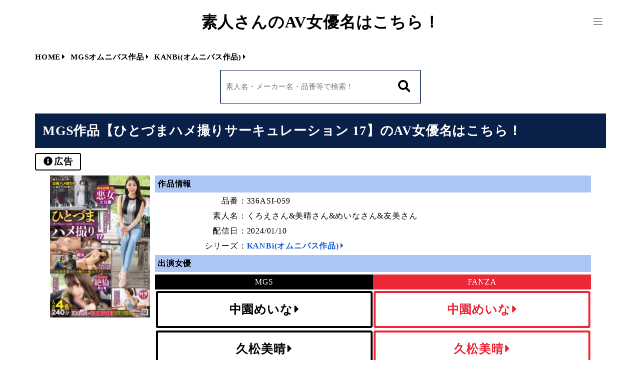

--- FILE ---
content_type: text/html; charset=UTF-8
request_url: https://shiroutoname.com/mgspack/mgspack004/170734/
body_size: 10032
content:
<!DOCTYPE html>
<html lang="ja">
<head>
<meta charset="UTF-8">
<meta name="viewport" content="width=device-width, initial-scale=1.0"/>

<link rel="stylesheet" type="text/css" href="https://shiroutoname.com/wp-content/themes/shiroutoname/reset.css">
<link rel="stylesheet" type="text/css" href="https://shiroutoname.com/wp-content/themes/shiroutoname/style.css">
<script src="https://kit.fontawesome.com/aa5074561a.js" crossorigin="anonymous"></script>
<script type="text/javascript" src="https://code.jquery.com/jquery-3.2.1.min.js"></script>

<!-- Google tag (gtag.js) -->
<script async src="https://www.googletagmanager.com/gtag/js?id=G-KWZK4TY4PD"></script>
<script>
window.dataLayer = window.dataLayer || [];
function gtag(){dataLayer.push(arguments);}
gtag('js', new Date());
gtag('config', 'G-KWZK4TY4PD');
</script>
<meta name='robots' content='index, follow, max-image-preview:large, max-snippet:-1, max-video-preview:-1' />

	<!-- This site is optimized with the Yoast SEO plugin v26.8 - https://yoast.com/product/yoast-seo-wordpress/ -->
	<title>MGS品番【336ASI-059】のAV女優名は！？ - 素人さんのAV女優名はこちら！</title>
	<meta name="description" content="AVシリーズ【KANBi(オムニバス作品)】の品番【336ASI-059】に出演している【くろえさん&amp;美晴さん&amp;めいなさん&amp;友美さん】は誰！？AV女優の名前や情報をご紹介！" />
	<link rel="canonical" href="https://shiroutoname.com/mgspack/mgspack004/170734/" />
	<meta name="twitter:label1" content="執筆者" />
	<meta name="twitter:data1" content="管理人" />
	<script type="application/ld+json" class="yoast-schema-graph">{"@context":"https://schema.org","@graph":[{"@type":"Article","@id":"https://shiroutoname.com/mgspack/mgspack004/170734/#article","isPartOf":{"@id":"https://shiroutoname.com/mgspack/mgspack004/170734/"},"author":{"name":"管理人","@id":"https://shiroutoname.com/#/schema/person/e85036450d45f9eefb73a09bcef8e503"},"headline":"ひとづまハメ撮りサーキュレーション 17","datePublished":"2024-01-10T03:30:38+00:00","dateModified":"2024-01-10T03:32:06+00:00","mainEntityOfPage":{"@id":"https://shiroutoname.com/mgspack/mgspack004/170734/"},"wordCount":0,"commentCount":0,"keywords":["中園めいな","久松美晴","岡西友美","神崎くろえ"],"articleSection":["KANBi(オムニバス作品)"],"inLanguage":"ja","potentialAction":[{"@type":"CommentAction","name":"Comment","target":["https://shiroutoname.com/mgspack/mgspack004/170734/#respond"]}]},{"@type":"WebPage","@id":"https://shiroutoname.com/mgspack/mgspack004/170734/","url":"https://shiroutoname.com/mgspack/mgspack004/170734/","name":"ひとづまハメ撮りサーキュレーション 17 - 素人さんのAV女優名はこちら！","isPartOf":{"@id":"https://shiroutoname.com/#website"},"datePublished":"2024-01-10T03:30:38+00:00","dateModified":"2024-01-10T03:32:06+00:00","author":{"@id":"https://shiroutoname.com/#/schema/person/e85036450d45f9eefb73a09bcef8e503"},"breadcrumb":{"@id":"https://shiroutoname.com/mgspack/mgspack004/170734/#breadcrumb"},"inLanguage":"ja","potentialAction":[{"@type":"ReadAction","target":["https://shiroutoname.com/mgspack/mgspack004/170734/"]}]},{"@type":"BreadcrumbList","@id":"https://shiroutoname.com/mgspack/mgspack004/170734/#breadcrumb","itemListElement":[{"@type":"ListItem","position":1,"name":"ホーム","item":"https://shiroutoname.com/"},{"@type":"ListItem","position":2,"name":"ひとづまハメ撮りサーキュレーション 17"}]},{"@type":"WebSite","@id":"https://shiroutoname.com/#website","url":"https://shiroutoname.com/","name":"素人さんのAV女優名はこちら！","description":"FANZA・MGSの素人動画AV女優まとめ","potentialAction":[{"@type":"SearchAction","target":{"@type":"EntryPoint","urlTemplate":"https://shiroutoname.com/?s={search_term_string}"},"query-input":{"@type":"PropertyValueSpecification","valueRequired":true,"valueName":"search_term_string"}}],"inLanguage":"ja"},{"@type":"Person","@id":"https://shiroutoname.com/#/schema/person/e85036450d45f9eefb73a09bcef8e503","name":"管理人","image":{"@type":"ImageObject","inLanguage":"ja","@id":"https://shiroutoname.com/#/schema/person/image/","url":"https://secure.gravatar.com/avatar/133fa9b759502a9e10866ceef2d2a8659b6a74cd26ae9ddc6602c7bce5c0c6fb?s=96&d=mm&r=g","contentUrl":"https://secure.gravatar.com/avatar/133fa9b759502a9e10866ceef2d2a8659b6a74cd26ae9ddc6602c7bce5c0c6fb?s=96&d=mm&r=g","caption":"管理人"},"sameAs":["https://shiroutoname.com"]}]}</script>
	<!-- / Yoast SEO plugin. -->


<link rel="alternate" type="application/rss+xml" title="素人さんのAV女優名はこちら！ &raquo; ひとづまハメ撮りサーキュレーション 17 のコメントのフィード" href="https://shiroutoname.com/mgspack/mgspack004/170734/feed/" />
<style id='wp-img-auto-sizes-contain-inline-css' type='text/css'>
img:is([sizes=auto i],[sizes^="auto," i]){contain-intrinsic-size:3000px 1500px}
/*# sourceURL=wp-img-auto-sizes-contain-inline-css */
</style>

<style id='classic-theme-styles-inline-css' type='text/css'>
/*! This file is auto-generated */
.wp-block-button__link{color:#fff;background-color:#32373c;border-radius:9999px;box-shadow:none;text-decoration:none;padding:calc(.667em + 2px) calc(1.333em + 2px);font-size:1.125em}.wp-block-file__button{background:#32373c;color:#fff;text-decoration:none}
/*# sourceURL=/wp-includes/css/classic-themes.min.css */
</style>
<link rel="EditURI" type="application/rsd+xml" title="RSD" href="https://shiroutoname.com/xmlrpc.php?rsd" />
<link rel='shortlink' href='https://shiroutoname.com/?p=170734' />
<link rel="icon" href="https://shiroutoname.com/wp-content/uploads/2021/02/cropped-favicon-32x32.jpg" sizes="32x32" />
<link rel="icon" href="https://shiroutoname.com/wp-content/uploads/2021/02/cropped-favicon-192x192.jpg" sizes="192x192" />
<link rel="apple-touch-icon" href="https://shiroutoname.com/wp-content/uploads/2021/02/cropped-favicon-180x180.jpg" />
<meta name="msapplication-TileImage" content="https://shiroutoname.com/wp-content/uploads/2021/02/cropped-favicon-270x270.jpg" />
</head>

<div id="bpoint"></div>
<body class="wp-singular post-template-default single single-post postid-170734 single-format-standard wp-theme-shiroutoname">
<div id="container">
<header id="site-header" class="header">
<div class="site-header-container">
<div class="sitename">
<a href="https://shiroutoname.com/">素人さんのAV女優名はこちら！</a>
</div>
<div class="menu-trigger" href="#">
  <span></span>
  <span></span>
  <span></span>
</div>

<nav class="menu_nav">
    <ul>
        <li><style>
.searchform {
  position: relative;
  width: 280px;
  margin: 0 auto;
  border: 1px solid #eee;
}
.searchform input[type=text] {
  width: 100%;
  height: 65px;
  border: 0;
  padding: 0 10px;
  box-sizing: border-box;
}
.searchform button[type=submit] {
  border: 0;
  width: 65px;
  height: 65px;
  line-height: 65px;
  text-align: center;
  position: absolute;
  top: 0;
  right: 0;
  font-size: 24px;
}
</style>

<div class="searchform">
  <form role="search" method="get" action="https://shiroutoname.com">
  	<input type="text" name="s" id="s" value="" placeholder="素人名・メーカー名・品番等で検索！">
  	<input type="hidden" value="post">
  	<button type="submit"><i class="fa fa-search" aria-hidden="true"></i></button>
  </form>
</div>
</li>
        <li><a href="https://shiroutoname.com/" class="menu_link">HOME<i class="fas fa-caret-right"></i></a></li>
        <li><a href="https://shiroutoname.com/popular" class="menu_link">素人AV作品人気ランキング<i class="fas fa-caret-right"></i></a></li>
        <li><a href="https://shiroutoname.com/maker" class="menu_link">素人AVメーカー一覧<i class="fas fa-caret-right"></i></a></li>
        <li><a href="https://shiroutoname.com/fc2" class="menu_link">FC2アダルト作品特集<i class="fas fa-caret-right"></i></a></li>
        <li><a href="https://shiroutoname.com/aiactor" class="menu_link">AI系エロ動画特集<i class="fas fa-caret-right"></i></a></li>
        <li><a href="https://shiroutoname.com/contact" class="menu_link">お問い合わせ<i class="fas fa-caret-right"></i></a></li>
    </ul>
</nav>

<script>
$('.menu-trigger').on('click',function(){
  if($(this).hasClass('active')){
    $(this).removeClass('active');
    $('nav').slideUp();
  } else {
    $(this).addClass('active');
    $('nav').slideDown();
  }
});
</script>
</div>
</header>

<main id="main">

<ol class="nav-wrapper" itemscope itemtype="https://schema.org/BreadcrumbList">
<li itemprop="itemListElement" itemscope itemtype="https://schema.org/ListItem">
<a href="https://shiroutoname.com" itemprop="item" class="breadcrumb">
<span itemprop="name">HOME</span>
</a><i class="fas fa-caret-right"></i></i>
<meta itemprop="position" content="1" />
</li><li itemprop="itemListElement" itemscope itemtype="http://schema.org/ListItem"><a href="https://shiroutoname.com/mgspack" itemprop="item" class="breadcrumb"><span itemprop="name">MGSオムニバス作品</span></a><i class="fas fa-caret-right"></i></i><meta itemprop="position" content="2" /></li><li itemprop="itemListElement" itemscope itemtype="http://schema.org/ListItem"><a href="https://shiroutoname.com/mgspack/mgspack004" itemprop="item" class="breadcrumb"><span itemprop="name">KANBi(オムニバス作品)</span></a><i class="fas fa-caret-right"></i></i><meta itemprop="position" content="3" /></li></ol>

<style>
.searchform {
  position: relative;
  width: 280px;
  margin: 0 auto;
  border: 1px solid #eee;
}
.searchform input[type=text] {
  width: 100%;
  height: 65px;
  border: 0;
  padding: 0 10px;
  box-sizing: border-box;
}
.searchform button[type=submit] {
  border: 0;
  width: 65px;
  height: 65px;
  line-height: 65px;
  text-align: center;
  position: absolute;
  top: 0;
  right: 0;
  font-size: 24px;
}
</style>

<div class="searchform">
  <form role="search" method="get" action="https://shiroutoname.com">
  	<input type="text" name="s" id="s" value="" placeholder="素人名・メーカー名・品番等で検索！">
  	<input type="hidden" value="post">
  	<button type="submit"><i class="fa fa-search" aria-hidden="true"></i></button>
  </form>
</div>

<div class="contents">
<section class="post-section">
<h1>MGS作品【ひとづまハメ撮りサーキュレーション 17】のAV女優名はこちら！</h1>
<div class="adiconbox">
<div data-nosnippet="" class="adicon" data-style="small">
<i class="fas fa-info-circle"></i><span>広告</span>
</div>
</div>
<div class="post-area">
<blockquote class="post-thumb-box">
<figure class="f-thumb lazyload">
<img data-src="https://image.mgstage.com/images/kanbi/336asi/059/pf_o1_336asi-059.jpg" alt="ひとづまハメ撮りサーキュレーション 17のアイキャッチ画像" class="p-thumb lazyload">
</figure>
</blockquote>
<blockquote class="details">
<h2 class="detailheader">作品情報</h2>
<div class="flex product">
<div class="product-title">品番：</div>
<div class="product-title-name">
336ASI-059</div>
</div>
<div class="flex ama">
<div class="ama-title">素人名：</div>
<div class="ama-title-name">くろえさん&美晴さん&めいなさん&友美さん</div>
</div>
<div class="flex ama">
<div class="ama-title">配信日：</div>
<div class="ama-title-name">2024/01/10</div>
</div>
<div class="flex ama">
<div class="ama-title">シリーズ：</div>
<div class="ama-title-name">
<a href="https://shiroutoname.com/mgspack/mgspack004" class="catlink">KANBi(オムニバス作品)<i class="fas fa-caret-right"></i></a>
</div>
</div>
<h2 class="detailheader">出演女優</h2>
<div class="flex makerheader">
<div class="mheader">MGS</div>
<div class="fheader">FANZA</div>
</div>
<div class="flex actress-name">
<a href="https://www.mgstage.com/search/cSearch.php?search_word=中園めいな&x=0&y=0&type=top&aff=BHNZDU8HB8DYC6QENKU8E35H5M" target="_blank" class="mlink" ontouchstart="">中園めいな<i class="fas fa-caret-right"></i></a>
<a href="https://al.fanza.co.jp/?lurl=https%3A%2F%2Fvideo.dmm.co.jp%2Fav%2Flist%2F%3Factress%3D1077344&af_id=avnamesearch-002&ch=toolbar&ch_id=text" target="_blank" class="flink" ontouchstart="">中園めいな<i class="fas fa-caret-right"></i></a>
</div>
<div class="flex actress-name">
<a href="https://www.mgstage.com/search/cSearch.php?search_word=久松美晴&x=0&y=0&type=top&aff=BHNZDU8HB8DYC6QENKU8E35H5M" target="_blank" class="mlink" ontouchstart="">久松美晴<i class="fas fa-caret-right"></i></a>
<a href="https://al.fanza.co.jp/?lurl=https%3A%2F%2Fvideo.dmm.co.jp%2Fav%2Flist%2F%3Factress%3D1077085&af_id=avnamesearch-002&ch=toolbar&ch_id=text" target="_blank" class="flink" ontouchstart="">久松美晴<i class="fas fa-caret-right"></i></a>
</div>
<div class="flex actress-name">
<a href="https://www.mgstage.com/search/cSearch.php?search_word=岡西友美&x=0&y=0&type=top&aff=BHNZDU8HB8DYC6QENKU8E35H5M" target="_blank" class="mlink" ontouchstart="">岡西友美<i class="fas fa-caret-right"></i></a>
<a href="https://al.fanza.co.jp/?lurl=https%3A%2F%2Fvideo.dmm.co.jp%2Fav%2Flist%2F%3Factress%3D1078119&af_id=avnamesearch-002&ch=toolbar&ch_id=text" target="_blank" class="flink" ontouchstart="">岡西友美<i class="fas fa-caret-right"></i></a>
</div>
<div class="flex actress-name">
<a href="https://www.mgstage.com/search/cSearch.php?search_word=神崎くろえ&x=0&y=0&type=top&aff=BHNZDU8HB8DYC6QENKU8E35H5M" target="_blank" class="mlink" ontouchstart="">神崎くろえ<i class="fas fa-caret-right"></i></a>
<a href="https://al.fanza.co.jp/?lurl=https%3A%2F%2Fvideo.dmm.co.jp%2Fav%2Flist%2F%3Factress%3D1078737&af_id=avnamesearch-002&ch=toolbar&ch_id=text" target="_blank" class="flink" ontouchstart="">神崎くろえ<i class="fas fa-caret-right"></i></a>
</div>
<div class="flex actress-name">
<div class="sbuybox msbb">
<a href="https://www.mgstage.com/product/product_detail/336ASI-059/?aff=BHNZDU8HB8DYC6QENKU8E35H5M" target="_blank" class="mlink tag sbuy" ontouchstart="">MGSで購入<i class="fas fa-caret-right"></i></a>
</div>
<div class="sbuybox fsbb">
</div>
</div>
</blockquote>
<h2 class="detailheader smh">AV女優【中園めいな】のその他の素人AV作品・単体作品</h2>
<div class="flex post-box tagact">
<article id="post-161885" class="post-161885 post type-post status-publish format-standard hentry category-pwife tag-8873">
<figure class="f-thumb pwife lazyload">
<a href="https://shiroutoname.com/pwife/161885/">    
<img data-src="https://pics.dmm.co.jp/digital/amateur/pwife969/pwife969jp.jpg" alt="めいな 6" class="p-thumb lazyload">
</a>
</figure>
</article>
<article id="post-136695" class="post-136695 post type-post status-publish format-standard hentry category-orsts tag-8873">
<figure class="f-thumb orsts lazyload">
<a href="https://shiroutoname.com/famateur/orsts/136695/">    
<img data-src="https://pics.dmm.co.jp/digital/amateur/orsts193/orsts193jp.jpg" alt="めいな" class="p-thumb lazyload">
</a>
</figure>
</article>
<article id="post-131861" class="post-131861 post type-post status-publish format-standard hentry category-scoop tag-8873 tag-570 tag-8605 tag-908">
<figure class="f-thumb scoop lazyload">
<a href="https://shiroutoname.com/scoop/131861/">    
<img data-src="https://pics.dmm.co.jp/digital/video/scpx00458/scpx00458ps.jpg" alt="優しい現役保育士さんにお願いしてみました。 「童貞君の皮かむりチ○ポを洗ってくれませんか？」 勃起が抑えきれない童貞チ○ポを見捨てれない心優しい保母さんが自ら進んで中出しを許した筆おろしSEX" class="p-thumb lazyload">
</a>
</figure>
</article>
<article id="post-196728" class="post-196728 post type-post status-publish format-standard hentry category-scoop tag-277 tag-8873 tag-8831">
<figure class="f-thumb scoop lazyload">
<a href="https://shiroutoname.com/scoop/196728/">    
<img data-src="https://pics.dmm.co.jp/digital/video/scpx00519/scpx00519ps.jpg" alt="母と息子でAV鑑賞「こんなもので興奮するワケ無いじゃない…」なんて言ってたクセに初めて見るアダルトビデオのエロさに興奮して思わずオンナになった母 6親子300分" class="p-thumb lazyload">
</a>
</figure>
</article>
</div>
<a href="https://shiroutoname.com/tag/%e4%b8%ad%e5%9c%92%e3%82%81%e3%81%84%e3%81%aa" class="tagling" ontouchstart="">中園めいなのAV作品一覧へ<i class="fas fa-caret-right"></i></a>
<h2 class="detailheader smh">AV女優【久松美晴】のその他の素人AV作品・単体作品</h2>
<div class="flex post-box tagact">
<article id="post-148724" class="post-148724 post type-post status-publish format-standard hentry category-188hint tag-10579">
<figure class="f-thumb 188hint lazyload">
<a href="https://shiroutoname.com/188hint/148724/">    
<img data-src="https://image.mgstage.com/images/jyukumitsu/188hint/0593/pf_o1_188hint-0593.jpg" alt="みはる" class="p-thumb lazyload">
</a>
</figure>
</article>
<article id="post-195809" class="post-195809 post type-post status-publish format-standard hentry category-tyvm tag-10579">
<figure class="f-thumb tyvm lazyload">
<a href="https://shiroutoname.com/tyvm/195809/">    
<img data-src="https://image.mgstage.com/images/kirakirawife/359tyvm/320/pf_o1_359tyvm-320.jpg" alt="突かれるほどに恥じらい嬌声から叫び声に 狂乱イキ絶叫妻第二章" class="p-thumb lazyload">
</a>
</figure>
</article>
<article id="post-154210" class="post-154210 post type-post status-publish format-standard hentry category-htubo tag-10579">
<figure class="f-thumb htubo lazyload">
<a href="https://shiroutoname.com/htubo/154210/">    
<img data-src="https://pics.dmm.co.jp/digital/video/h_1607htubo00065/h_1607htubo00065ps.jpg" alt="みはる40歳" class="p-thumb lazyload">
</a>
</figure>
</article>
<article id="post-138077" class="post-138077 post type-post status-publish format-standard hentry category-kanbi002 tag-10579">
<figure class="f-thumb kanbi002 lazyload">
<a href="https://shiroutoname.com/kanbi/kanbi002/138077/">    
<img data-src="https://image.mgstage.com/images/kanbi/336knb/231/pf_o1_336knb-231.jpg" alt="【乳首×クリ×ま●こでお漏らし三冠王】5歳の長男を育てるスタイル抜群39歳美人奥さまがAV応募！お尻しばかれて大興奮する変態ママは、すぐに漏れちゃう敏感ま●こで下着もベッドも大惨事！！ at 千葉県千葉市 稲毛海岸駅前" class="p-thumb lazyload">
</a>
</figure>
</article>
</div>
<a href="https://shiroutoname.com/tag/%e4%b9%85%e6%9d%be%e7%be%8e%e6%99%b4" class="tagling" ontouchstart="">久松美晴のAV作品一覧へ<i class="fas fa-caret-right"></i></a>
<h2 class="detailheader smh">AV女優【岡西友美】のその他の素人AV作品・単体作品</h2>
<div class="flex post-box tagact">
<article id="post-164537" class="post-164537 post type-post status-publish format-standard hentry category-hale001 tag-10310">
<figure class="f-thumb hale001 lazyload">
<a href="https://shiroutoname.com/hale/hale001/164537/">    
<img data-src="https://pics.dmm.co.jp/digital/video/hale00031/hale00031ps.jpg" alt="ママ友喰い無限ループ vol.26 友美 上京する度に…浮気癖は治りません" class="p-thumb lazyload">
</a>
</figure>
</article>
<article id="post-167683" class="post-167683 post type-post status-publish format-standard hentry category-mcht tag-10310">
<figure class="f-thumb mcht lazyload">
<a href="https://shiroutoname.com/739cpfu/mcht/167683/">    
<img data-src="https://pics.dmm.co.jp/digital/video/h_1776vmcht00047/h_1776vmcht00047ps.jpg" alt="きみこ 待ち伏せハンター" class="p-thumb lazyload">
</a>
</figure>
</article>
<article id="post-208228" class="post-208228 post type-post status-publish format-standard hentry category-dpsdl_t tag-10310">
<figure class="f-thumb dpsdl_t lazyload">
<a href="https://shiroutoname.com/dpsdl_t/208228/">    
<img data-src="https://pics.dmm.co.jp/digital/video/dvrt05702/dvrt05702ps.jpg" alt="保険のセールスレディをしているデカ尻叔母さんが僕の部屋に泊まりに来て 無防備なパンスト寝姿に我慢できずチ○ポをこすりつけたら朝まで杭打ちピストンでザーメンを絞り取られた！友美さん" class="p-thumb lazyload">
</a>
</figure>
</article>
<article id="post-184877" class="post-184877 post type-post status-publish format-standard hentry category-sykh tag-974 tag-7923 tag-9591 tag-10310 tag-7523 tag-6462 tag-495 tag-1199 tag-7963 tag-717">
<figure class="f-thumb sykh lazyload">
<a href="https://shiroutoname.com/sykh/184877/">    
<img data-src="https://pics.dmm.co.jp/digital/video/sykh00115/sykh00115ps.jpg" alt="手を使わないでしゃぶって欲しい オンナのくちマ〇コは最高の快楽" class="p-thumb lazyload">
</a>
</figure>
</article>
</div>
<a href="https://shiroutoname.com/tag/%e5%b2%a1%e8%a5%bf%e5%8f%8b%e7%be%8e" class="tagling" ontouchstart="">岡西友美のAV作品一覧へ<i class="fas fa-caret-right"></i></a>
<h2 class="detailheader smh">AV女優【神崎くろえ】のその他の素人AV作品・単体作品</h2>
<div class="flex post-box tagact">
<article id="post-218319" class="post-218319 post type-post status-publish format-standard hentry category-bstks tag-9927">
<figure class="f-thumb bstks lazyload">
<a href="https://shiroutoname.com/fc2/bstks/218319/">    
<img data-src="https://contents-thumbnail2.fc2.com/w276/storage82000.contents.fc2.com/file/376/37528443/1696209160.98.jpg" alt="【エンドレス**逝き!!】ガチ美⼈公務員お*さん26 歳。イってもイっても満⾜できない性欲ガチ強 お*さんが∞オモチャ責め過呼吸失神⼨前ハードピストンアヘアヘぶっ⾶び中出しファッキン!!【" class="p-thumb lazyload">
</a>
</figure>
</article>
<article id="post-144018" class="post-144018 post type-post status-publish format-standard hentry category-tchr tag-9927">
<figure class="f-thumb tchr lazyload">
<a href="https://shiroutoname.com/tchr/144018/">    
<img data-src="https://pics.dmm.co.jp/digital/video/jmty00065/jmty00065ps.jpg" alt="タダマンFile17 まな 27歳 都合のよいセフレに精飲と中出しまくった記録" class="p-thumb lazyload">
</a>
</figure>
</article>
<article id="post-191735" class="post-191735 post type-post status-publish format-standard hentry category-328hmdn tag-9927">
<figure class="f-thumb 328hmdn lazyload">
<a href="https://shiroutoname.com/328hmdn/191735/">    
<img data-src="https://pics.dmm.co.jp/digital/amateur/hmdnc747/hmdnc747jp.jpg" alt="すみれちゃん" class="p-thumb lazyload">
</a>
</figure>
</article>
<article id="post-137672" class="post-137672 post type-post status-publish format-standard hentry category-kanbi002 tag-9927">
<figure class="f-thumb kanbi002 lazyload">
<a href="https://shiroutoname.com/kanbi/kanbi002/137672/">    
<img data-src="https://image.mgstage.com/images/kanbi/336knb/229/pf_o1_336knb-229.jpg" alt="【#早くブッ込んでもらってイイですか？】早速ヤリたいモードの奥様…ってアナタここまだ神社の境内ですよ？？人がいてもお構いなし！すーぐ自分からち●ぽ咥えちゃうスケベなシたがり奥様。どエロい巨尻をバックから突きまくり、絶頂不可避。at 神奈川県藤沢市 本鵠沼駅前" class="p-thumb lazyload">
</a>
</figure>
</article>
</div>
<a href="https://shiroutoname.com/tag/%e7%a5%9e%e5%b4%8e%e3%81%8f%e3%82%8d%e3%81%88" class="tagling" ontouchstart="">神崎くろえのAV作品一覧へ<i class="fas fa-caret-right"></i></a>
<div class="actress_text">
<p class="sfirst">AVシリーズ<span class="fwbld">【KANBi(オムニバス作品)】</span>の品番<span class="fwbld">【336ASI-059】</span>に素人さんとして出演しているAV女優名を調査・公開しています！</p>
<p>今作品の出演女優<span class="fwbld">【中園めいな】</span>・<span class="fwbld">【久松美晴】</span>・<span class="fwbld">【岡西友美】</span>・<span class="fwbld">【神崎くろえ】</span>が出演しているその他の作品は<span class="fwbld">上のリンク</span>から、<span class="fwbld">【KANBi(オムニバス作品)】</span>の関連作品は<span class="fwbld">下の一覧</span>より御覧ください！</p>
</div>
</div>
</section>
</div>
</main>


<div class="related-box">
<section>
<h2>【KANBi(オムニバス作品)】のAV作品を探す</h2>
<div class="flex post-box">
<article id="post-112472" class="flex post-112472 post type-post status-publish format-standard hentry category-mgspack004 tag-5714 tag-2012 tag-5813 tag-2468">
<h3 class="product-name">作品名【初撮り人妻 26 今からこの人妻とハメ撮りします。】の女優名をご紹介！</h3>
<figure class="f-thumb  lazyload">
<a href="https://shiroutoname.com/mgspack/mgspack004/112472/">
<img data-src="https://image.mgstage.com/images/kanbi/336asi/034/pf_o1_336asi-034.jpg" alt="初撮り人妻 26 今からこの人妻とハメ撮りします。" class="p-thumb lazyload">
</a>
</figure>
<div class="product-detail">
<div class="detailheader">作品情報</div>
<div class="flex product">
<div class="product-title">品番：</div>
<div class="product-title-name">
<a href="https://shiroutoname.com/mgspack/mgspack004/112472/" class="p-title">336ASI-034<i class="fas fa-caret-right"></i></a>
</div>
</div>
<div class="flex ama">
<div class="ama-title">素人名：</div>
<div class="ama-title-name">不明</div>
</div>
<div class="flex ama">
<div class="ama-title">配信日：</div>
<div class="ama-title-name">2021/12/21</div>
</div>
<div class="detailheader">出演女優</div>
<div class="flex makerheader">
<div class="mheader">MGS</div>
<div class="fheader">FANZA</div>
</div>
<div class="flex actress-name">
<a href="https://www.mgstage.com/search/cSearch.php?search_word=橘しずく&x=0&y=0&type=top&aff=BHNZDU8HB8DYC6QENKU8E35H5M" target="_blank" class="mlink" ontouchstart="">橘しずく<i class="fas fa-caret-right"></i></a>
</div><!-- flex actress-name -->
<div class="flex actress-name">
<a href="https://www.mgstage.com/search/cSearch.php?search_word=河口七海&x=0&y=0&type=top&aff=BHNZDU8HB8DYC6QENKU8E35H5M" target="_blank" class="mlink" ontouchstart="">河口七海<i class="fas fa-caret-right"></i></a>
</div><!-- flex actress-name -->
<div class="flex actress-name">
<a href="https://www.mgstage.com/search/cSearch.php?search_word=珠未みさ&x=0&y=0&type=top&aff=BHNZDU8HB8DYC6QENKU8E35H5M" target="_blank" class="mlink" ontouchstart="">珠未みさ<i class="fas fa-caret-right"></i></a>
</div><!-- flex actress-name -->
<div class="flex actress-name">
<a href="https://www.mgstage.com/search/cSearch.php?search_word=石原エミリ&x=0&y=0&type=top&aff=BHNZDU8HB8DYC6QENKU8E35H5M" target="_blank" class="mlink" ontouchstart="">石原エミリ<i class="fas fa-caret-right"></i></a>
</div><!-- flex actress-name -->
<a href="https://shiroutoname.com/mgspack/mgspack004/112472/" class="detaillink">作品詳細<i class="fas fa-caret-right"></i></a>
<a href="https://www.mgstage.com/product/product_detail/336ASI-034/?aff=BHNZDU8HB8DYC6QENKU8E35H5M" class="distributor-link red" target="_blank">販売サイトへ<i class="fas fa-caret-right"></i></a>
</div><!-- product-detail -->
</article>
<article id="post-112477" class="flex post-112477 post type-post status-publish format-standard hentry category-mgspack004 tag-1495 tag-1493 tag-1494 tag-1491">
<h3 class="product-name">作品名【全国出張人妻ハメドラー 完全撮りおろし美人妻4名240分 東京・神奈川・千葉・埼玉編 03 欲求不満の人妻と本能剥き出し背徳性交】の女優名をご紹介！</h3>
<figure class="f-thumb  lazyload">
<a href="https://shiroutoname.com/mgspack/mgspack004/112477/">
<img data-src="https://image.mgstage.com/images/kanbi/336asi/003/pf_o1_336asi-003.jpg" alt="全国出張人妻ハメドラー 完全撮りおろし美人妻4名240分 東京・神奈川・千葉・埼玉編 03 欲求不満の人妻と本能剥き出し背徳性交" class="p-thumb lazyload">
</a>
</figure>
<div class="product-detail">
<div class="detailheader">作品情報</div>
<div class="flex product">
<div class="product-title">品番：</div>
<div class="product-title-name">
<a href="https://shiroutoname.com/mgspack/mgspack004/112477/" class="p-title">336ASI-003<i class="fas fa-caret-right"></i></a>
</div>
</div>
<div class="flex ama">
<div class="ama-title">素人名：</div>
<div class="ama-title-name">不明</div>
</div>
<div class="flex ama">
<div class="ama-title">配信日：</div>
<div class="ama-title-name">2021/12/21</div>
</div>
<div class="detailheader">出演女優</div>
<div class="flex makerheader">
<div class="mheader">MGS</div>
<div class="fheader">FANZA</div>
</div>
<div class="flex actress-name">
<a href="https://www.mgstage.com/search/cSearch.php?search_word=五月りん&x=0&y=0&type=top&aff=BHNZDU8HB8DYC6QENKU8E35H5M" target="_blank" class="mlink" ontouchstart="">五月りん<i class="fas fa-caret-right"></i></a>
</div><!-- flex actress-name -->
<div class="flex actress-name">
<a href="https://www.mgstage.com/search/cSearch.php?search_word=白咲唯&x=0&y=0&type=top&aff=BHNZDU8HB8DYC6QENKU8E35H5M" target="_blank" class="mlink" ontouchstart="">白咲唯<i class="fas fa-caret-right"></i></a>
<a href="https://al.fanza.co.jp/?lurl=https%3A%2F%2Fvideo.dmm.co.jp%2Fav%2Flist%2F%3Factress%3D1050485&af_id=avnamesearch-002&ch=toolbar&ch_id=text" target="_blank" class="flink" ontouchstart="">白咲唯<i class="fas fa-caret-right"></i></a>
</div><!-- flex actress-name -->
<div class="flex actress-name">
<a href="https://www.mgstage.com/search/cSearch.php?search_word=竹内瞳&x=0&y=0&type=top&aff=BHNZDU8HB8DYC6QENKU8E35H5M" target="_blank" class="mlink" ontouchstart="">竹内瞳<i class="fas fa-caret-right"></i></a>
<a href="https://al.fanza.co.jp/?lurl=https%3A%2F%2Fvideo.dmm.co.jp%2Fav%2Flist%2F%3Factress%3D1041184&af_id=avnamesearch-002&ch=toolbar&ch_id=text" target="_blank" class="flink" ontouchstart="">竹内瞳<i class="fas fa-caret-right"></i></a>
</div><!-- flex actress-name -->
<div class="flex actress-name">
<a href="https://www.mgstage.com/search/cSearch.php?search_word=谷原希美&x=0&y=0&type=top&aff=BHNZDU8HB8DYC6QENKU8E35H5M" target="_blank" class="mlink" ontouchstart="">谷原希美<i class="fas fa-caret-right"></i></a>
<a href="https://al.fanza.co.jp/?lurl=https%3A%2F%2Fvideo.dmm.co.jp%2Fav%2Flist%2F%3Factress%3D1028195&af_id=avnamesearch-002&ch=toolbar&ch_id=text" target="_blank" class="flink" ontouchstart="">谷原希美<i class="fas fa-caret-right"></i></a>
</div><!-- flex actress-name -->
<a href="https://shiroutoname.com/mgspack/mgspack004/112477/" class="detaillink">作品詳細<i class="fas fa-caret-right"></i></a>
<a href="https://www.mgstage.com/product/product_detail/336ASI-003/?aff=BHNZDU8HB8DYC6QENKU8E35H5M" class="distributor-link red" target="_blank">販売サイトへ<i class="fas fa-caret-right"></i></a>
</div><!-- product-detail -->
</article>
<article id="post-107899" class="flex post-107899 post type-post status-publish format-standard hentry category-mgspack004 tag-1513 tag-1514 tag-1515 tag-1511">
<h3 class="product-name">作品名【全国出張人妻ハメドラー 完全撮りおろし美人妻4名245分 06 欲求不満の人妻と本能剥き出し背徳性交】の女優名をご紹介！</h3>
<figure class="f-thumb  lazyload">
<a href="https://shiroutoname.com/mgspack/mgspack004/107899/">
<img data-src="https://image.mgstage.com/images/kanbi/336asi/006/pf_o1_336asi-006.jpg" alt="全国出張人妻ハメドラー 完全撮りおろし美人妻4名245分 06 欲求不満の人妻と本能剥き出し背徳性交" class="p-thumb lazyload">
</a>
</figure>
<div class="product-detail">
<div class="detailheader">作品情報</div>
<div class="flex product">
<div class="product-title">品番：</div>
<div class="product-title-name">
<a href="https://shiroutoname.com/mgspack/mgspack004/107899/" class="p-title">336ASI-006<i class="fas fa-caret-right"></i></a>
</div>
</div>
<div class="flex ama">
<div class="ama-title">素人名：</div>
<div class="ama-title-name">不明</div>
</div>
<div class="flex ama">
<div class="ama-title">配信日：</div>
<div class="ama-title-name">2019/01/25</div>
</div>
<div class="detailheader">出演女優</div>
<div class="flex makerheader">
<div class="mheader">MGS</div>
<div class="fheader">FANZA</div>
</div>
<div class="flex actress-name">
<a href="https://www.mgstage.com/search/cSearch.php?search_word=大塚真央&x=0&y=0&type=top&aff=BHNZDU8HB8DYC6QENKU8E35H5M" target="_blank" class="mlink" ontouchstart="">大塚真央<i class="fas fa-caret-right"></i></a>
</div><!-- flex actress-name -->
<div class="flex actress-name">
<a href="https://www.mgstage.com/search/cSearch.php?search_word=大星莉明&x=0&y=0&type=top&aff=BHNZDU8HB8DYC6QENKU8E35H5M" target="_blank" class="mlink" ontouchstart="">大星莉明<i class="fas fa-caret-right"></i></a>
</div><!-- flex actress-name -->
<div class="flex actress-name">
<a href="https://www.mgstage.com/search/cSearch.php?search_word=柚葉美琴&x=0&y=0&type=top&aff=BHNZDU8HB8DYC6QENKU8E35H5M" target="_blank" class="mlink" ontouchstart="">柚葉美琴<i class="fas fa-caret-right"></i></a>
</div><!-- flex actress-name -->
<div class="flex actress-name">
<a href="https://www.mgstage.com/search/cSearch.php?search_word=辻口明日香&x=0&y=0&type=top&aff=BHNZDU8HB8DYC6QENKU8E35H5M" target="_blank" class="mlink" ontouchstart="">辻口明日香<i class="fas fa-caret-right"></i></a>
</div><!-- flex actress-name -->
<a href="https://shiroutoname.com/mgspack/mgspack004/107899/" class="detaillink">作品詳細<i class="fas fa-caret-right"></i></a>
<a href="https://www.mgstage.com/product/product_detail/336ASI-006/?aff=BHNZDU8HB8DYC6QENKU8E35H5M" class="distributor-link red" target="_blank">販売サイトへ<i class="fas fa-caret-right"></i></a>
</div><!-- product-detail -->
</article>
<article id="post-107891" class="flex post-107891 post type-post status-publish format-standard hentry category-mgspack004 tag-1430 tag-1127 tag-1257 tag-5698">
<h3 class="product-name">作品名【初撮り人妻 23 今からこの人妻とハメ撮りします。】の女優名をご紹介！</h3>
<figure class="f-thumb  lazyload">
<a href="https://shiroutoname.com/mgspack/mgspack004/107891/">
<img data-src="https://image.mgstage.com/images/kanbi/336asi/031/pf_o1_336asi-031.jpg" alt="初撮り人妻 23 今からこの人妻とハメ撮りします。" class="p-thumb lazyload">
</a>
</figure>
<div class="product-detail">
<div class="detailheader">作品情報</div>
<div class="flex product">
<div class="product-title">品番：</div>
<div class="product-title-name">
<a href="https://shiroutoname.com/mgspack/mgspack004/107891/" class="p-title">336ASI-031<i class="fas fa-caret-right"></i></a>
</div>
</div>
<div class="flex ama">
<div class="ama-title">素人名：</div>
<div class="ama-title-name">不明</div>
</div>
<div class="flex ama">
<div class="ama-title">配信日：</div>
<div class="ama-title-name">2021/02/26</div>
</div>
<div class="detailheader">出演女優</div>
<div class="flex makerheader">
<div class="mheader">MGS</div>
<div class="fheader">FANZA</div>
</div>
<div class="flex actress-name">
<a href="https://www.mgstage.com/search/cSearch.php?search_word=今野未知子&x=0&y=0&type=top&aff=BHNZDU8HB8DYC6QENKU8E35H5M" target="_blank" class="mlink" ontouchstart="">今野未知子<i class="fas fa-caret-right"></i></a>
<a href="https://al.fanza.co.jp/?lurl=https%3A%2F%2Fvideo.dmm.co.jp%2Fav%2Flist%2F%3Factress%3D1064001&af_id=avnamesearch-002&ch=toolbar&ch_id=text" target="_blank" class="flink" ontouchstart="">今野未知子<i class="fas fa-caret-right"></i></a>
</div><!-- flex actress-name -->
<div class="flex actress-name">
<a href="https://www.mgstage.com/search/cSearch.php?search_word=星野夏帆&x=0&y=0&type=top&aff=BHNZDU8HB8DYC6QENKU8E35H5M" target="_blank" class="mlink" ontouchstart="">星野夏帆<i class="fas fa-caret-right"></i></a>
</div><!-- flex actress-name -->
<div class="flex actress-name">
<a href="https://www.mgstage.com/search/cSearch.php?search_word=最上ゆら&x=0&y=0&type=top&aff=BHNZDU8HB8DYC6QENKU8E35H5M" target="_blank" class="mlink" ontouchstart="">最上ゆら<i class="fas fa-caret-right"></i></a>
<a href="https://al.fanza.co.jp/?lurl=https%3A%2F%2Fvideo.dmm.co.jp%2Fav%2Flist%2F%3Factress%3D1065692&af_id=avnamesearch-002&ch=toolbar&ch_id=text" target="_blank" class="flink" ontouchstart="">最上ゆら<i class="fas fa-caret-right"></i></a>
</div><!-- flex actress-name -->
<div class="flex actress-name">
<a href="https://www.mgstage.com/search/cSearch.php?search_word=黒江ユリ&x=0&y=0&type=top&aff=BHNZDU8HB8DYC6QENKU8E35H5M" target="_blank" class="mlink" ontouchstart="">黒江ユリ<i class="fas fa-caret-right"></i></a>
</div><!-- flex actress-name -->
<a href="https://shiroutoname.com/mgspack/mgspack004/107891/" class="detaillink">作品詳細<i class="fas fa-caret-right"></i></a>
<a href="https://www.mgstage.com/product/product_detail/336ASI-031/?aff=BHNZDU8HB8DYC6QENKU8E35H5M" class="distributor-link red" target="_blank">販売サイトへ<i class="fas fa-caret-right"></i></a>
</div><!-- product-detail -->
</article>
<article id="post-229842" class="flex post-229842 post type-post status-publish format-standard hentry category-mgspack004 tag-12964 tag-13097 tag-12810 tag-12759">
<h3 class="product-name">作品名【全国人妻えろ図鑑 PREMIUM 16】の女優名をご紹介！</h3>
<figure class="f-thumb  lazyload">
<a href="https://shiroutoname.com/mgspack/mgspack004/229842/">
<img data-src="https://image.mgstage.com/images/kanbi/336tuk/031/pf_o1_336tuk-031.jpg" alt="全国人妻えろ図鑑 PREMIUM 16" class="p-thumb lazyload">
</a>
</figure>
<div class="product-detail">
<div class="detailheader">作品情報</div>
<div class="flex product">
<div class="product-title">品番：</div>
<div class="product-title-name">
<a href="https://shiroutoname.com/mgspack/mgspack004/229842/" class="p-title">336TUK-031<i class="fas fa-caret-right"></i></a>
</div>
</div>
<div class="flex ama">
<div class="ama-title">素人名：</div>
<div class="ama-title-name">ゆきねさん&果鈴さん&るいさん&さきさん</div>
</div>
<div class="flex ama">
<div class="ama-title">配信日：</div>
<div class="ama-title-name">2026/01/16</div>
</div>
<div class="detailheader">出演女優</div>
<div class="flex makerheader">
<div class="mheader">MGS</div>
<div class="fheader">FANZA</div>
</div>
<div class="flex actress-name">
<a href="https://www.mgstage.com/search/cSearch.php?search_word=堤果鈴&x=0&y=0&type=top&aff=BHNZDU8HB8DYC6QENKU8E35H5M" target="_blank" class="mlink" ontouchstart="">堤果鈴<i class="fas fa-caret-right"></i></a>
</div><!-- flex actress-name -->
<div class="flex actress-name">
<a href="https://www.mgstage.com/search/cSearch.php?search_word=夏芽さき&x=0&y=0&type=top&aff=BHNZDU8HB8DYC6QENKU8E35H5M" target="_blank" class="mlink" ontouchstart="">夏芽さき<i class="fas fa-caret-right"></i></a>
<a href="https://al.fanza.co.jp/?lurl=https%3A%2F%2Fvideo.dmm.co.jp%2Fav%2Flist%2F%3Factress%3D1097252&af_id=avnamesearch-002&ch=toolbar&ch_id=text" target="_blank" class="flink" ontouchstart="">夏芽さき<i class="fas fa-caret-right"></i></a>
</div><!-- flex actress-name -->
<div class="flex actress-name">
<a href="https://www.mgstage.com/search/cSearch.php?search_word=安住るい&x=0&y=0&type=top&aff=BHNZDU8HB8DYC6QENKU8E35H5M" target="_blank" class="mlink" ontouchstart="">安住るい<i class="fas fa-caret-right"></i></a>
<a href="https://al.fanza.co.jp/?lurl=https%3A%2F%2Fvideo.dmm.co.jp%2Fav%2Flist%2F%3Factress%3D1094003&af_id=avnamesearch-002&ch=toolbar&ch_id=text" target="_blank" class="flink" ontouchstart="">安住るい<i class="fas fa-caret-right"></i></a>
</div><!-- flex actress-name -->
<div class="flex actress-name">
<a href="https://www.mgstage.com/search/cSearch.php?search_word=那賀崎ゆきね&x=0&y=0&type=top&aff=BHNZDU8HB8DYC6QENKU8E35H5M" target="_blank" class="mlink" ontouchstart="">那賀崎ゆきね<i class="fas fa-caret-right"></i></a>
<a href="https://al.fanza.co.jp/?lurl=https%3A%2F%2Fvideo.dmm.co.jp%2Fav%2Flist%2F%3Factress%3D1092663&af_id=avnamesearch-002&ch=toolbar&ch_id=text" target="_blank" class="flink" ontouchstart="">那賀崎ゆきね<i class="fas fa-caret-right"></i></a>
</div><!-- flex actress-name -->
<a href="https://shiroutoname.com/mgspack/mgspack004/229842/" class="detaillink">作品詳細<i class="fas fa-caret-right"></i></a>
<a href="https://www.mgstage.com/product/product_detail/336TUK-031/?aff=BHNZDU8HB8DYC6QENKU8E35H5M" class="distributor-link red" target="_blank">販売サイトへ<i class="fas fa-caret-right"></i></a>
</div><!-- product-detail -->
</article>
<article id="post-149892" class="flex post-149892 post type-post status-publish format-standard hentry category-mgspack004 tag-9507 tag-9650 tag-8385 tag-9749">
<h3 class="product-name">作品名【ひとづまハメ撮りサーキュレーション 11】の女優名をご紹介！</h3>
<figure class="f-thumb  lazyload">
<a href="https://shiroutoname.com/mgspack/mgspack004/149892/">
<img data-src="https://image.mgstage.com/images/kanbi/336asi/052/pf_o1_336asi-052.jpg" alt="ひとづまハメ撮りサーキュレーション 11" class="p-thumb lazyload">
</a>
</figure>
<div class="product-detail">
<div class="detailheader">作品情報</div>
<div class="flex product">
<div class="product-title">品番：</div>
<div class="product-title-name">
<a href="https://shiroutoname.com/mgspack/mgspack004/149892/" class="p-title">336ASI-052<i class="fas fa-caret-right"></i></a>
</div>
</div>
<div class="flex ama">
<div class="ama-title">素人名：</div>
<div class="ama-title-name">真優&ゆきの&あんり&すみれ</div>
</div>
<div class="flex ama">
<div class="ama-title">配信日：</div>
<div class="ama-title-name">2023/05/12</div>
</div>
<div class="detailheader">出演女優</div>
<div class="flex makerheader">
<div class="mheader">MGS</div>
<div class="fheader">FANZA</div>
</div>
<div class="flex actress-name">
<a href="https://www.mgstage.com/search/cSearch.php?search_word=友坂あんり&x=0&y=0&type=top&aff=BHNZDU8HB8DYC6QENKU8E35H5M" target="_blank" class="mlink" ontouchstart="">友坂あんり<i class="fas fa-caret-right"></i></a>
</div><!-- flex actress-name -->
<div class="flex actress-name">
<a href="https://www.mgstage.com/search/cSearch.php?search_word=小野寺真優&x=0&y=0&type=top&aff=BHNZDU8HB8DYC6QENKU8E35H5M" target="_blank" class="mlink" ontouchstart="">小野寺真優<i class="fas fa-caret-right"></i></a>
<a href="https://al.fanza.co.jp/?lurl=https%3A%2F%2Fvideo.dmm.co.jp%2Fav%2Flist%2F%3Factress%3D1072472&af_id=avnamesearch-002&ch=toolbar&ch_id=text" target="_blank" class="flink" ontouchstart="">小野寺真優<i class="fas fa-caret-right"></i></a>
</div><!-- flex actress-name -->
<div class="flex actress-name">
<a href="https://www.mgstage.com/search/cSearch.php?search_word=椎菜える&x=0&y=0&type=top&aff=BHNZDU8HB8DYC6QENKU8E35H5M" target="_blank" class="mlink" ontouchstart="">椎菜える<i class="fas fa-caret-right"></i></a>
<a href="https://al.fanza.co.jp/?lurl=https%3A%2F%2Fvideo.dmm.co.jp%2Fav%2Flist%2F%3Factress%3D1073666&af_id=avnamesearch-002&ch=toolbar&ch_id=text" target="_blank" class="flink" ontouchstart="">椎菜える<i class="fas fa-caret-right"></i></a>
</div><!-- flex actress-name -->
<div class="flex actress-name">
<a href="https://www.mgstage.com/search/cSearch.php?search_word=白井すみれ&x=0&y=0&type=top&aff=BHNZDU8HB8DYC6QENKU8E35H5M" target="_blank" class="mlink" ontouchstart="">白井すみれ<i class="fas fa-caret-right"></i></a>
</div><!-- flex actress-name -->
<a href="https://shiroutoname.com/mgspack/mgspack004/149892/" class="detaillink">作品詳細<i class="fas fa-caret-right"></i></a>
<a href="https://www.mgstage.com/product/product_detail/336ASI-052/?aff=BHNZDU8HB8DYC6QENKU8E35H5M" class="distributor-link red" target="_blank">販売サイトへ<i class="fas fa-caret-right"></i></a>
</div><!-- product-detail -->
</article>
</div>

<a href="https://shiroutoname.com/mgspack/mgspack004" class="btn">KANBi(オムニバス作品)の全作品を見る<i class="fas fa-caret-right"></i></a></section>
</div>
<section class="other">
<h2 id="hd5" class="header">人気AVメーカーはこちら！</h2>
<div class="actress_text">
<p>MGS動画・FANZA動画の素人系メーカー・シリーズをまとめてご紹介しています！その他のメーカー・シリーズは「素人AVメーカー一覧」のリンクから御覧ください！</p>
</div>
<div class="post-box maker">
<h3 class="detailheader smh">MGSの人気AVメーカー</h3>

<ul class="flex maker">
  <li class="cat-item">
    <a href="https://shiroutoname.com/siro" class="footermakerlink">シロウトTV</a>
  </li>
  <li class="cat-item">
    <a href="https://shiroutoname.com/prestigepremium" class="footermakerlink">プレステージプレミアム</a>
  </li>
  <li class="cat-item">
    <a href="https://shiroutoname.com/nanpatv" class="footermakerlink">ナンパTV</a>
  </li>
  <li class="cat-item">
    <a href="https://shiroutoname.com/259luxu" class="footermakerlink">ラグジュTV</a>
  </li>
  <li class="cat-item">
    <a href="https://shiroutoname.com/348ntr" class="footermakerlink">NTR.net</a>
  </li>
  <li class="cat-item">
    <a href="https://shiroutoname.com/dcv" class="footermakerlink">ドキュメンTV</a>
  </li>
  <li class="cat-item">
    <a href="https://shiroutoname.com/jackson" class="footermakerlink">Jackson</a>
  </li>
  <li class="cat-item">
    <a href="https://shiroutoname.com/261ara" class="footermakerlink">ARA</a>
  </li>
  <li class="cat-item">
    <a href="https://shiroutoname.com/sukekiyo" class="footermakerlink">SUKEKIYO</a>
  </li>
  <li class="cat-item">
    <a href="https://shiroutoname.com/kanbi" class="footermakerlink">KANBi</a>
  </li>
  <li class="cat-item">
    <a href="https://shiroutoname.com/kurofune" class="footermakerlink">黒船</a>
  </li>
  <li class="cat-item">
    <a href="https://shiroutoname.com/doc" class="footermakerlink">DOC</a>
  </li>
  <li class="cat-item">
    <a href="https://shiroutoname.com/383reiw" class="footermakerlink">れいわしろうと</a>
  </li>
  <li class="cat-item">
    <a href="https://shiroutoname.com/451hhh" class="footermakerlink">HHH</a>
  </li>
  <li class="cat-item">
    <a href="https://shiroutoname.com/345simm" class="footermakerlink">しろうとまんまん</a>
  </li>
  <li class="cat-item">
    <a href="https://shiroutoname.com/435mfc" class="footermakerlink">MOON FORCE</a>
  </li>
  <li class="cat-item">
    <a href="https://shiroutoname.com/hamechan" class="footermakerlink">はめちゃん。</a>
  </li>
  <li class="cat-item">
    <a href="https://shiroutoname.com/orenoz" class="footermakerlink">俺の素人-Z-</a>
  </li>
  <li class="cat-item">
    <a href="https://shiroutoname.com/499ndh" class="footermakerlink">ナンパdeハメハメ</a>
  </li>
  <li class="cat-item">
    <a href="https://shiroutoname.com/498ddh" class="footermakerlink">ドキュメントdeハメハメ</a>
  </li>
  <li class="cat-item">
    <a href="https://shiroutoname.com/toukouq" class="footermakerlink">投稿マーケット素人イッてQ</a>
  </li>
  <li class="cat-item">
    <a href="https://shiroutoname.com/491tkwa" class="footermakerlink">ときわ映像</a>
  </li>
  <li class="cat-item">
    <a href="https://shiroutoname.com/merc" class="footermakerlink">みなみ工房</a>
  </li>
  <li class="cat-item">
    <a href="https://shiroutoname.com/jpak" class="footermakerlink">シロパコ</a>
  </li>
</ul>

<h3 class="detailheader smh">FANZAの人気AVメーカー</h3>
<ul class="flex maker">
  <li class="cat-item">
    <a href="https://shiroutoname.com/mgmr" class="footermakerlink">素人ホイホイ</a>
  </li>
  <li class="cat-item">
    <a href="https://shiroutoname.com/shihoihoi" class="footermakerlink">素人ホイホイZ</a>
  </li>
  <li class="cat-item">
    <a href="https://shiroutoname.com/pow" class="footermakerlink">素人ホイホイpower</a>
  </li>
  <li class="cat-item">
    <a href="https://shiroutoname.com/sweet" class="footermakerlink">素人ホイホイsweet！</a>
  </li>
  <li class="cat-item">
    <a href="https://shiroutoname.com/hamedai" class="footermakerlink">ハメ撮り大作戦</a>
  </li>
  <li class="cat-item">
    <a href="https://shiroutoname.com/beitc" class="footermakerlink">バイトちゃん</a>
  </li>
  <li class="cat-item">
    <a href="https://shiroutoname.com/khy" class="footermakerlink">恋する花嫁</a>
  </li>
  <li class="cat-item">
    <a href="https://shiroutoname.com/pcotta" class="footermakerlink">パコッター</a>
  </li>
  <li class="cat-item">
    <a href="https://shiroutoname.com/422ion" class="footermakerlink">ION イイ女を寝取りたい</a>
  </li>
  <li class="cat-item">
    <a href="https://shiroutoname.com/478loli" class="footermakerlink">ION ミルキー倶楽部</a>
  </li>
  <li class="cat-item">
    <a href="https://shiroutoname.com/enk" class="footermakerlink">ION ￥援女パコパコ￥</a>
  </li>
  <li class="cat-item">
    <a href="https://shiroutoname.com/413inst" class="footermakerlink">いんすた</a>
  </li>
  <li class="cat-item">
    <a href="https://shiroutoname.com/150osh" class="footermakerlink">応募即撮りH系</a>
  </li>
  <li class="cat-item">
    <a href="https://shiroutoname.com/snyz" class="footermakerlink">SNSの闇by2TNOZ</a>
  </li>
  <li class="cat-item">
    <a href="https://shiroutoname.com/oreno" class="footermakerlink">俺の素人</a>
  </li>
  <li class="cat-item">
    <a href="https://shiroutoname.com/374show" class="footermakerlink">Imagine（イマジン）</a>
  </li>
  <li class="cat-item">
    <a href="https://shiroutoname.com/241garea" class="footermakerlink">G-AREA</a>
  </li>
  <li class="cat-item">
    <a href="https://shiroutoname.com/pwife" class="footermakerlink">P-WIFE</a>
  </li>
  <li class="cat-item">
    <a href="https://shiroutoname.com/ckj" class="footermakerlink">ちちくりジョニー</a>
  </li>
  <li class="cat-item">
    <a href="https://shiroutoname.com/hta" class="footermakerlink">ヒルズ妻</a>
  </li>
  <li class="cat-item">
    <a href="https://shiroutoname.com/smuk" class="footermakerlink">素人ムクムク</a>
  </li>
  <li class="cat-item">
    <a href="https://shiroutoname.com/355opcyn" class="footermakerlink">おっぱいちゃん</a>
  </li>
</ul>
</div>
<a href="https://shiroutoname.com/maker" class="tagling fmlink">素人AVメーカー一覧へ<i class="fas fa-caret-right" aria-hidden="true"></i></a>
</section>

<section class="other">
<h2 class="header">素人名・作品名・品番等でAV女優名を検索！</h2>
<div class="actress_text">
<p>素人名・作品名・品番・メーカー・シリーズ等はもちろん、AV女優の名前で検索して、素人AV作品の詳細情報を御覧ください！</p>
</div>
<style>
.searchform {
  position: relative;
  width: 280px;
  margin: 0 auto;
  border: 1px solid #eee;
}
.searchform input[type=text] {
  width: 100%;
  height: 65px;
  border: 0;
  padding: 0 10px;
  box-sizing: border-box;
}
.searchform button[type=submit] {
  border: 0;
  width: 65px;
  height: 65px;
  line-height: 65px;
  text-align: center;
  position: absolute;
  top: 0;
  right: 0;
  font-size: 24px;
}
</style>

<div class="searchform">
  <form role="search" method="get" action="https://shiroutoname.com">
  	<input type="text" name="s" id="s" value="" placeholder="素人名・メーカー名・品番等で検索！">
  	<input type="hidden" value="post">
  	<button type="submit"><i class="fa fa-search" aria-hidden="true"></i></button>
  </form>
</div>
</section>

<section class="other">
<h2 class="header">その他のおすすめページ！</h2>
<div class="page-list">
<ul>
<li><a href="https://shiroutoname.com">HOME</a></li>
<li><a href="https://shiroutoname.com/popular">素人AV作品人気ランキング</a></li>
<li><a href="https://shiroutoname.com/maker">素人AVメーカー一覧</a></li>
<li><a href="https://shiroutoname.com/contact">お問い合わせ</a></li>
</ul>
</div>
</section>

<footer id="footer" class="site-footer">
<div class="site-name">© 素人さんのAV女優名はこちら！</div>
</footer>

</div><!-- #container -->
<script type="speculationrules">
{"prefetch":[{"source":"document","where":{"and":[{"href_matches":"/*"},{"not":{"href_matches":["/wp-*.php","/wp-admin/*","/wp-content/uploads/*","/wp-content/*","/wp-content/plugins/*","/wp-content/themes/shiroutoname/*","/*\\?(.+)"]}},{"not":{"selector_matches":"a[rel~=\"nofollow\"]"}},{"not":{"selector_matches":".no-prefetch, .no-prefetch a"}}]},"eagerness":"conservative"}]}
</script>
<!-- lazysizes -->
<script src="https://shiroutoname.com/wp-content/themes/shiroutoname/js/lazysizes.min.js" async=""></script>

<!-- ファーストビューへ -->
<a href="" id="toplink" class=""><i class="fas fa-arrow-up"></i></a>
<script>
(function($){
    var pageTop = $('#toplink');
    pageTop.hide();
    $(window).on('scroll', function () {
        if ($(this).scrollTop() > 100) {
            pageTop.fadeIn();
        } else {
            pageTop.fadeOut();
        }
    });
    var backTo = $('#bpoint');
    pageTop.on('click', function () {
        $('body,html').animate({
            scrollTop: backTo.offset().top
        }, 200);
        return false;
    });
})(jQuery);
</script>

</body>
</html>


<!-- Page cached by LiteSpeed Cache 7.7 on 2026-01-28 05:58:15 -->